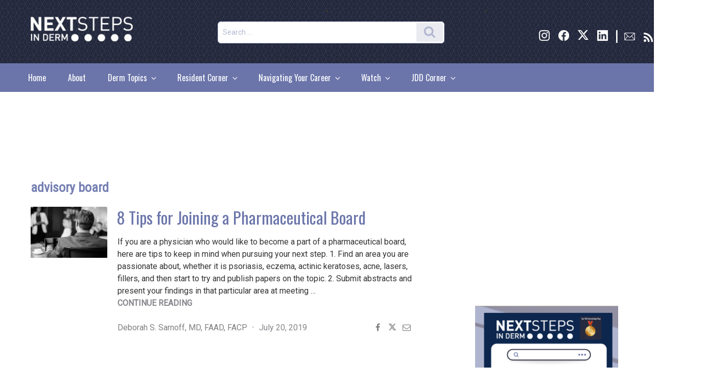

--- FILE ---
content_type: text/html; charset=utf-8
request_url: https://www.google.com/recaptcha/api2/aframe
body_size: 184
content:
<!DOCTYPE HTML><html><head><meta http-equiv="content-type" content="text/html; charset=UTF-8"></head><body><script nonce="FUBkS7gE11s-XrMk0djZMA">/** Anti-fraud and anti-abuse applications only. See google.com/recaptcha */ try{var clients={'sodar':'https://pagead2.googlesyndication.com/pagead/sodar?'};window.addEventListener("message",function(a){try{if(a.source===window.parent){var b=JSON.parse(a.data);var c=clients[b['id']];if(c){var d=document.createElement('img');d.src=c+b['params']+'&rc='+(localStorage.getItem("rc::a")?sessionStorage.getItem("rc::b"):"");window.document.body.appendChild(d);sessionStorage.setItem("rc::e",parseInt(sessionStorage.getItem("rc::e")||0)+1);localStorage.setItem("rc::h",'1769028097995');}}}catch(b){}});window.parent.postMessage("_grecaptcha_ready", "*");}catch(b){}</script></body></html>